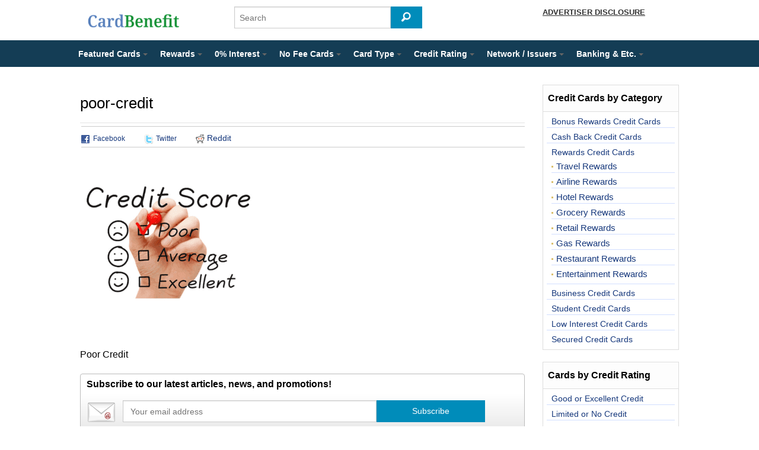

--- FILE ---
content_type: text/html; charset=UTF-8
request_url: https://www.cardbenefit.com/credit-cards-for-bad-credit/poor-credit/
body_size: 11063
content:
<!doctype html>

    <html xmlns="http://www.w3.org/1999/xhtml">
	<head>
		<meta charset="utf-8">
		<meta http-equiv="X-UA-Compatible" content="IE=edge"> <!-- Force IE to use the latest rendering engine available -->
		<title>poor-credit - CardBenefit</title>
		<meta name="viewport" content="width=device-width, initial-scale=1.0"/> <!-- Mobile Meta -->
		<meta name="referrer" content="same-origin">
		<!-- Icons & Favicons -->
		<link rel="apple-touch-icon" sizes="180x180" href="https://www.cardbenefit.com/wp-content/themes/newfaves/apple-touch-icon.png">
		<link rel="icon" type="image/png" sizes="32x32" href="https://www.cardbenefit.com/wp-content/themes/newfaves/favicon-32x32.png">
		<link rel="icon" type="image/png" sizes="16x16" href="https://www.cardbenefit.com/wp-content/themes/newfaves/favicon-16x16.png">
		<link rel="manifest" href="https://www.cardbenefit.com/wp-content/themes/newfaves/site.webmanifest">
		<link href="https://www.cardbenefit.com/wp-content/themes/newfaves/library/images/apple-icon-touch.png" rel="apple-touch-icon" />
		<!--[if IE]>
			<link rel="shortcut icon" href="https://www.cardbenefit.com/wp-content/themes/newfaves/favicon.ico">
		<![endif]-->
		<meta name="msapplication-TileColor" content="#f01d4f">
		<meta name="msapplication-TileImage" content="https://www.cardbenefit.com/wp-content/themes/newfaves/library/images/win8-tile-icon.png">
		<meta name="theme-color" content="#121212">
		<link rel="pingback" href="https://www.cardbenefit.com/xmlrpc.php">
		
	<!-- This site is optimized with the Yoast SEO plugin v15.8 - https://yoast.com/wordpress/plugins/seo/ -->
	<meta name="robots" content="index, follow, max-snippet:-1, max-image-preview:large, max-video-preview:-1" />
	<link rel="canonical" href="https://www.cardbenefit.com/wp-content/uploads/poor-credit.png" />
	<meta property="og:locale" content="en_US" />
	<meta property="og:type" content="article" />
	<meta property="og:title" content="poor-credit - CardBenefit" />
	<meta property="og:description" content="Poor Credit Read More" />
	<meta property="og:url" content="https://www.cardbenefit.com/wp-content/uploads/poor-credit.png" />
	<meta property="og:site_name" content="CardBenefit" />
	<meta property="article:modified_time" content="2019-01-22T00:24:28+00:00" />
	<meta property="og:image" content="https://www.cardbenefit.com/wp-content/uploads/poor-credit.png" />
	<meta property="og:image:width" content="450" />
	<meta property="og:image:height" content="450" />
	<script type="application/ld+json" class="yoast-schema-graph">{"@context":"https://schema.org","@graph":[{"@type":"Organization","@id":"https://www.cardbenefit.com/#organization","name":"CardBenefit, Inc","url":"https://www.cardbenefit.com/","sameAs":[],"logo":{"@type":"ImageObject","@id":"https://www.cardbenefit.com/#logo","inLanguage":"en-US","url":"https://www.cardbenefit.com/wp-content/uploads/logo.png","width":180,"height":40,"caption":"CardBenefit, Inc"},"image":{"@id":"https://www.cardbenefit.com/#logo"}},{"@type":"WebSite","@id":"https://www.cardbenefit.com/#website","url":"https://www.cardbenefit.com/","name":"CardBenefit","description":"Compare and Apply for Best Credit Cards at CardBenefit","publisher":{"@id":"https://www.cardbenefit.com/#organization"},"potentialAction":[{"@type":"SearchAction","target":"https://www.cardbenefit.com/?s={search_term_string}","query-input":"required name=search_term_string"}],"inLanguage":"en-US"},{"@type":"WebPage","@id":"https://www.cardbenefit.com/wp-content/uploads/poor-credit.png#webpage","url":"https://www.cardbenefit.com/wp-content/uploads/poor-credit.png","name":"poor-credit - CardBenefit","isPartOf":{"@id":"https://www.cardbenefit.com/#website"},"datePublished":"2019-01-22T00:24:16+00:00","dateModified":"2019-01-22T00:24:28+00:00","breadcrumb":{"@id":"https://www.cardbenefit.com/wp-content/uploads/poor-credit.png#breadcrumb"},"inLanguage":"en-US","potentialAction":[{"@type":"ReadAction","target":["https://www.cardbenefit.com/wp-content/uploads/poor-credit.png"]}]},{"@type":"BreadcrumbList","@id":"https://www.cardbenefit.com/wp-content/uploads/poor-credit.png#breadcrumb","itemListElement":[{"@type":"ListItem","position":1,"item":{"@type":"WebPage","@id":"https://www.cardbenefit.com/","url":"https://www.cardbenefit.com/","name":"Home"}},{"@type":"ListItem","position":2,"item":{"@type":"WebPage","@id":"https://www.cardbenefit.com/credit-cards-for-bad-credit/","url":"https://www.cardbenefit.com/credit-cards-for-bad-credit/","name":"Credit Cards for Bad Credit"}},{"@type":"ListItem","position":3,"item":{"@type":"WebPage","@id":"https://www.cardbenefit.com/wp-content/uploads/poor-credit.png","url":"https://www.cardbenefit.com/wp-content/uploads/poor-credit.png","name":"poor-credit"}}]}]}</script>
	<!-- / Yoast SEO plugin. -->


<link rel='dns-prefetch' href='//s.w.org' />
<link rel="alternate" type="application/rss+xml" title="CardBenefit &raquo; Feed" href="https://www.cardbenefit.com/feed/" />
<link rel="alternate" type="application/rss+xml" title="CardBenefit &raquo; Comments Feed" href="https://www.cardbenefit.com/comments/feed/" />
<link rel="alternate" type="application/rss+xml" title="CardBenefit &raquo; poor-credit Comments Feed" href="https://www.cardbenefit.com/credit-cards-for-bad-credit/poor-credit/feed/" />
		<script type="text/javascript">
			window._wpemojiSettings = {"baseUrl":"https:\/\/s.w.org\/images\/core\/emoji\/13.0.1\/72x72\/","ext":".png","svgUrl":"https:\/\/s.w.org\/images\/core\/emoji\/13.0.1\/svg\/","svgExt":".svg","source":{"concatemoji":"https:\/\/www.cardbenefit.com\/wp-includes\/js\/wp-emoji-release.min.js?ver=5.6.16"}};
			!function(e,a,t){var n,r,o,i=a.createElement("canvas"),p=i.getContext&&i.getContext("2d");function s(e,t){var a=String.fromCharCode;p.clearRect(0,0,i.width,i.height),p.fillText(a.apply(this,e),0,0);e=i.toDataURL();return p.clearRect(0,0,i.width,i.height),p.fillText(a.apply(this,t),0,0),e===i.toDataURL()}function c(e){var t=a.createElement("script");t.src=e,t.defer=t.type="text/javascript",a.getElementsByTagName("head")[0].appendChild(t)}for(o=Array("flag","emoji"),t.supports={everything:!0,everythingExceptFlag:!0},r=0;r<o.length;r++)t.supports[o[r]]=function(e){if(!p||!p.fillText)return!1;switch(p.textBaseline="top",p.font="600 32px Arial",e){case"flag":return s([127987,65039,8205,9895,65039],[127987,65039,8203,9895,65039])?!1:!s([55356,56826,55356,56819],[55356,56826,8203,55356,56819])&&!s([55356,57332,56128,56423,56128,56418,56128,56421,56128,56430,56128,56423,56128,56447],[55356,57332,8203,56128,56423,8203,56128,56418,8203,56128,56421,8203,56128,56430,8203,56128,56423,8203,56128,56447]);case"emoji":return!s([55357,56424,8205,55356,57212],[55357,56424,8203,55356,57212])}return!1}(o[r]),t.supports.everything=t.supports.everything&&t.supports[o[r]],"flag"!==o[r]&&(t.supports.everythingExceptFlag=t.supports.everythingExceptFlag&&t.supports[o[r]]);t.supports.everythingExceptFlag=t.supports.everythingExceptFlag&&!t.supports.flag,t.DOMReady=!1,t.readyCallback=function(){t.DOMReady=!0},t.supports.everything||(n=function(){t.readyCallback()},a.addEventListener?(a.addEventListener("DOMContentLoaded",n,!1),e.addEventListener("load",n,!1)):(e.attachEvent("onload",n),a.attachEvent("onreadystatechange",function(){"complete"===a.readyState&&t.readyCallback()})),(n=t.source||{}).concatemoji?c(n.concatemoji):n.wpemoji&&n.twemoji&&(c(n.twemoji),c(n.wpemoji)))}(window,document,window._wpemojiSettings);
		</script>
		<style type="text/css">
img.wp-smiley,
img.emoji {
	display: inline !important;
	border: none !important;
	box-shadow: none !important;
	height: 1em !important;
	width: 1em !important;
	margin: 0 .07em !important;
	vertical-align: -0.1em !important;
	background: none !important;
	padding: 0 !important;
}
</style>
	<link rel='stylesheet' id='wp-block-library-css'  href='https://www.cardbenefit.com/wp-includes/css/dist/block-library/style.min.css?ver=5.6.16' type='text/css' media='all' />
<script type='text/javascript' src='https://www.cardbenefit.com/wp-content/themes/newfaves/library/js/jquery-1.11.3.min.js?ver=5.6.16' id='jquery-js'></script>
<script type='text/javascript' src='https://www.cardbenefit.com/wp-content/themes/newfaves/foundation/js/foundation.min.js?ver=5.6.16' id='foundation-js'></script>
<script type='text/javascript' src='https://www.cardbenefit.com/wp-content/themes/newfaves/library/js/scripts.min.js?ver=5.6.16' id='joint-js'></script>
<link rel="https://api.w.org/" href="https://www.cardbenefit.com/wp-json/" /><link rel="alternate" type="application/json" href="https://www.cardbenefit.com/wp-json/wp/v2/media/19758" /><link rel='shortlink' href='https://www.cardbenefit.com/?p=19758' />
<link rel="alternate" type="application/json+oembed" href="https://www.cardbenefit.com/wp-json/oembed/1.0/embed?url=https%3A%2F%2Fwww.cardbenefit.com%2Fcredit-cards-for-bad-credit%2Fpoor-credit%2F" />
<link rel="alternate" type="text/xml+oembed" href="https://www.cardbenefit.com/wp-json/oembed/1.0/embed?url=https%3A%2F%2Fwww.cardbenefit.com%2Fcredit-cards-for-bad-credit%2Fpoor-credit%2F&#038;format=xml" />
<meta name="copyright" content="CardBenefit, 2026"><script type="text/javascript" src="/wp-content/themes/newfaves/js/stats.min.js"></script><script type="text/javascript">stats("/wp-content/themes/newfaves");</script>

    <link rel="stylesheet" type="text/css" href="https://www.cardbenefit.com/wp-content/themes/newfaves/foundation/css/normalize.min.css"/>
    <link rel="stylesheet" type="text/css" href="https://www.cardbenefit.com/wp-content/themes/newfaves/foundation/css/foundation.min.css"/>
    <link rel="stylesheet" type="text/css" href="https://www.cardbenefit.com/wp-content/themes/newfaves/library/css/style.min.css"/>
    <link rel="stylesheet" type="text/css" href="https://www.cardbenefit.com/wp-content/themes/newfaves/library/css/icons/foundation-icons.min.css"/>
 
 		
	<script src="https://www.cardbenefit.com/wp-content/themes/newfaves/foundation/js/modernizr.js"></script>
	<link rel="icon" href="data:;base64,iVBORw0KGgo=">
	</head>

	<body class="attachment attachment-template-default single single-attachment postid-19758 attachmentid-19758 attachment-png">
 		        
		<script type="text/javascript" src="/wp-content/themes/newfaves/js/setUV.js"></script>	
		<script type="text/javascript" src="/wp-content/themes/newfaves/js/mainMenu.js"></script>
		
		<div class="off-canvas-wrap" data-offcanvas>
			<div class="inner-wrap">
				<div id="container">
					<header class="header" role="banner">
							
						 <!-- This navs will be applied to the topbar, above all content 
							  To see additional nav styles, visit the /partials directory -->
						 										 
						 <div id="inner-header" class="row collapse">
						 	<div class="large-12 medium-12 columns">
						 		<div class="row rowPad">										
									<!-- This is the nav that will show for mobile/small devices -->							
									<div class="large-3 medium-12 small-12 columns">
										<div class="sticky bg-white sline">
											<nav class="tab-bar">
												<section class="left tab-bar-section" style="text-align:left !important;padding-left:0px;">
													<a style="bottom:0px;" href="https://www.cardbenefit.com/"><img id="logoImg" src="https://www.cardbenefit.com/wp-content/themes/newfaves/images/logo.png" height=40 border=0 alt="CardBenefit | Find the best credit cards"></a>
												</section>
												<section class="right-small contain-to-grid show-for-medium-down">
													<a href="#" class="menu-icon" onClick="mobMenu();"><span></span></a>
												</section>
											</nav>
										</div>
									</div>
																
									<div id="navMobMenu" class="large-12 columns hide blueback rowPad" style="border-top: 1px solid #FFF;">
										<div class="show-for-medium-down">
										<ul id='mobSub' class='side-nav'><li class='has-sub'><a href='#' title='Featured Cards' onclick='hasDrop(this);'><span class='horizon-padding'>Featured Cards</span></a><ul class='hide'><li><a href='https://www.cardbenefit.com/featured-credit-cards/' title='Featured Credit Cards'>Featured Credit Cards</a></li><li><a href='https://www.cardbenefit.com/credit-card-special-offers/' title='Special Offers'>Special Offers</a></li><li><a href='https://www.cardbenefit.com/credit-card-pre-qualification/' title='Credit Card Pre-Qualification'>Credit Card Pre-Qualification</a></li><li><a href='https://www.cardbenefit.com/emv-chip-credit-cards/' title='EMV Chip Credit Cards'>EMV Chip Credit Cards</a></li></ul></li><li class='divider'></li><li class='has-sub'><a href='#' title='Rewards' onclick='hasDrop(this);'><span class='horizon-padding'>Rewards</span></a><ul class='hide'><li><a href='https://www.cardbenefit.com/credit-card-bonus-offers/' title='Credit Cards that Offer Bonus Rewards'>Credit Card Bonus</a></li><li><a href='https://www.cardbenefit.com/cash-back-credit-cards/' title='Cash Back Credit Cards'>Cash Back Rewards</a></li><li><a href='https://www.cardbenefit.com/rewards-credit-cards/' title='Reward Points Credit Cards'>Rewards Credit Cards</a></li><li><a href='https://www.cardbenefit.com/travel-rewards-credit-cards/' title='Travel Rewards Credit Cards'>Travel Rewards</a></li><li><a href='https://www.cardbenefit.com/airline-credit-cards/' title='Credit Cards that Earn Airline Mileage Rewards'>Airline Rewards</a></li><li><a href='https://www.cardbenefit.com/hotel-credit-cards/' title='Hotel Rewards Credit Cards'>Hotel Rewards</a></li><li><a href='https://www.cardbenefit.com/grocery-rewards-credit-cards/' title='Grocery Rewards Credit Cards'>Grocery Rewards</a></li><li><a href='https://www.cardbenefit.com/gas-rewards-credit-cards/' title='Gas Rewards Credit Cards'>Gas Rewards</a></li><li><a href='https://www.cardbenefit.com/dining-credit-cards/' title='Dining Rewards Credit Cards'>Dining Rewards</a></li><li><a href='https://www.cardbenefit.com/retail-rewards-credit-cards/' title='Retail Rewards Credit Cards'>Retail Rewards</a></li><li><a href='https://www.cardbenefit.com/entertainment-rewards-credit-cards/' title='Entertainment Rewards Credit Cards'>Entertainment Rewards</a></li><li><a href='https://www.cardbenefit.com/office-supply-rewards-credit-cards/' title='Office Supply Rewards Credit Cards'>Office Supply Rewards</a></li></ul></li><li class='divider'></li><li class='has-sub'><a href='#' title='0% Interest' onclick='hasDrop(this);'><span class='horizon-padding'>0% Interest</span></a><ul class='hide'><li><a href='https://www.cardbenefit.com/zero-interest-on-purchase-credit-cards/' title='0 Interest On Purchase Credit Cards'>0% on Purchases</a></li><li><a href='https://www.cardbenefit.com/balance-transfer-credit-cards/' title='0 Interest Balance Transfer Credit Cards'>0% on Balance Transfers</a></li><li><a href='https://www.cardbenefit.com/low-interest-credit-cards/' title='Low Interest Credit Cards'>Low Interest</a></li></ul></li><li class='divider'></li><li class='has-sub'><a href='#' title='No Fee Cards' onclick='hasDrop(this);'><span class='horizon-padding'>No Fee Cards</span></a><ul class='hide'><li><a href='https://www.cardbenefit.com/no-annual-fee-credit-cards/' title='No Annual Fee Credit Cards'>No Annual Fee</a></li><li><a href='https://www.cardbenefit.com/no-foreign-transaction-fee-credit-cards/' title='No Foreign Transaction Fees'>No Foreign Transaction Fees</a></li></ul></li><li class='divider'></li><li class='has-sub'><a href='#' title='Card Type' onclick='hasDrop(this);'><span class='horizon-padding'>Card Type</span></a><ul class='hide'><li><a href='https://www.cardbenefit.com/personal-credit-cards/' title='Personal Credit Cards'>Personal Credit Cards</a></li><li><a href='https://www.cardbenefit.com/business-credit-cards/' title='Business Credit Cards'>Business Credit Cards</a></li><li><a href='https://www.cardbenefit.com/secured-credit-cards/' title='Secured Credit Cards'>Secured Credit Cards</a></li><li><a href='https://www.cardbenefit.com/prepaid-cards/' title='Prepaid & Debit Cards'>Prepaid & Debit Cards</a></li></ul></li><li class='divider'></li><li class='has-sub'><a href='#' title='Credit Rating' onclick='hasDrop(this);'><span class='horizon-padding'>Credit Rating</span></a><ul class='hide'><li><a href='https://www.cardbenefit.com/credit-cards-for-good-or-excellent-credit/' title='Credit Cards for people with good or excellent credit'>Good or Excellent Credit</a></li><li><a href='https://www.cardbenefit.com/credit-cards-for-limited-or-no-credit/' title='Credit Cards for people with limited or no credit'>Limited or No Credit</a></li><li><a href='https://www.cardbenefit.com/credit-cards-for-bad-credit/' title='Credit Cards for people with bad credit'>Bad Credit</a></li></ul></li><li class='divider'></li><li class='has-sub'><a href='#' title='Network / Issuers' onclick='hasDrop(this);'><span class='horizon-padding'>Network / Issuers</span></a><ul class='hide'><li><a href='https://www.cardbenefit.com/visa-credit-cards/' title='Visa Credit Cards'>Visa</a></li><li><a href='https://www.cardbenefit.com/mastercard-credit-cards/' title='MasterCard Credit Cards'>Mastercard</a></li><li><a href='https://www.cardbenefit.com/american-express-credit-cards/' title='American Express Credit Cards'>American Express</a></li><li><a href='https://www.cardbenefit.com/citi-credit-cards/' title='Citi Credit Cards'>Citibank</a></li><li><a href='https://www.cardbenefit.com/chase-credit-cards/' title='Chase Bank Credit Cards'>Chase</a></li><li><a href='https://www.cardbenefit.com/barclays-credit-cards/' title='Barclays Credit Cards'>Barclays</a></li><li><a href='https://www.cardbenefit.com/other-banks-credit-cards/' title='Credit Cards from Other U.S. Banks'>Other U.S. Banks</a></li></ul></li><li class='divider'></li><li class='has-sub'><a href='#' title='Banking & Etc.' onclick='hasDrop(this);'><span class='horizon-padding'>Banking & Etc.</span></a><ul class='hide'><li><a href='https://www.cardbenefit.com/bank-accounts/' title='Bank Accounts'>Bank Accounts</a></li><li><a href='https://www.cardbenefit.com/merchant-service-providers/' title='Merchant Service Providers'>Merchant Service Providers</a></li><li><a href='https://www.cardbenefit.com/credit-scores-reports/' title='Credit Scores & Reports'>Credit Scores & Reports</a></li><li><a href='https://www.cardbenefit.com/credit-repair/' title='Credit Repair'>Credit Repair</a></li><li><a href='https://www.cardbenefit.com/gift-cards/' title='Gift Cards'>Gift Cards</a></li><li><a href='https://www.cardbenefit.com/loans/' title='Loans'>Loans</a></li><li><a href='https://www.cardbenefit.com/trading-accounts/' title='Brokerage Accounts'>Brokerage Accounts</a></li></ul></li><li class='divider'></li></ul>										</div>
									</div>
															
									<div class="large-4 medium-7 small-12 columns marsp">
										<form role="search" id="overalls" method="get" class="search-form" action="/">
	<div class="row collapse postfix-round">
		<div class="large-10 medium-10 small-10 columns">
			<input type="text" size="60" placeholder="Search" name="s">
		</div>
		<div class="large-2 medium-2 small-2 columns">
			<button class="button postfix" type="submit"><i class="fi-magnifying-glass hdStyle"></i></button>
		</div>	
	</div>
</form>									</div>
									
									<div class="large-3 large-offset-2 medium-5 columns right">
										 <span data-tooltip aria-haspopup="true" class="has-tip" style="font-size:10pt; font-weight:bold; text-decoration: underline" title="Advertiser Disclosure: The personal finance offers that appear on this site are from advertisers that websites may earn compensation when a customer clicks on a link, when an application is approved, or when an account is opened. This compensation may impact how and where products appear on this site. Cardbenefit.com does not include all advertisers or all available offers.">ADVERTISER DISCLOSURE</span>
									</div>
								</div>
							</div>
							
							<div class="large-12 columns show-for-large-up blueback">					
								<div class="sticky contain-to-grid rowPad" style="background: #143D55;">
									<nav class="top-bar" data-topbar role="navigation">				
										<ul id='cssmenu'><li class='has-sub'><a href='javascript:' title='Featured Cards'><span>Featured Cards<b class='caret'></b></span></a><ul><li class=''><a href='https://www.cardbenefit.com/featured-credit-cards/' title='Featured Credit Cards'><span>Featured Credit Cards</span></a></li><li class=''><a href='https://www.cardbenefit.com/credit-card-special-offers/' title='Special Offers'><span>Special Offers</span></a></li><li class=''><a href='https://www.cardbenefit.com/credit-card-pre-qualification/' title='Credit Card Pre-Qualification'><span>Credit Card Pre-Qualification</span></a></li><li class='last'><a href='https://www.cardbenefit.com/emv-chip-credit-cards/' title='EMV Chip Credit Cards'><span>EMV Chip Credit Cards</span></a></li></ul><li class='has-sub'><a href='javascript:' title='Rewards'><span>Rewards<b class='caret'></b></span></a><ul><li class=''><a href='https://www.cardbenefit.com/credit-card-bonus-offers/' title='Credit Cards that Offer Bonus Rewards'><span>Credit Card Bonus</span></a></li><li class=''><a href='https://www.cardbenefit.com/cash-back-credit-cards/' title='Cash Back Credit Cards'><span>Cash Back Rewards</span></a></li><li class=''><a href='https://www.cardbenefit.com/rewards-credit-cards/' title='Reward Points Credit Cards'><span>Rewards Credit Cards</span></a></li><li class=''><a href='https://www.cardbenefit.com/travel-rewards-credit-cards/' title='Travel Rewards Credit Cards'><span>Travel Rewards</span></a></li><li class=''><a href='https://www.cardbenefit.com/airline-credit-cards/' title='Credit Cards that Earn Airline Mileage Rewards'><span>Airline Rewards</span></a></li><li class=''><a href='https://www.cardbenefit.com/hotel-credit-cards/' title='Hotel Rewards Credit Cards'><span>Hotel Rewards</span></a></li><li class=''><a href='https://www.cardbenefit.com/grocery-rewards-credit-cards/' title='Grocery Rewards Credit Cards'><span>Grocery Rewards</span></a></li><li class=''><a href='https://www.cardbenefit.com/gas-rewards-credit-cards/' title='Gas Rewards Credit Cards'><span>Gas Rewards</span></a></li><li class=''><a href='https://www.cardbenefit.com/dining-credit-cards/' title='Dining Rewards Credit Cards'><span>Dining Rewards</span></a></li><li class=''><a href='https://www.cardbenefit.com/retail-rewards-credit-cards/' title='Retail Rewards Credit Cards'><span>Retail Rewards</span></a></li><li class=''><a href='https://www.cardbenefit.com/entertainment-rewards-credit-cards/' title='Entertainment Rewards Credit Cards'><span>Entertainment Rewards</span></a></li><li class='last'><a href='https://www.cardbenefit.com/office-supply-rewards-credit-cards/' title='Office Supply Rewards Credit Cards'><span>Office Supply Rewards</span></a></li></ul><li class='has-sub'><a href='javascript:' title='0% Interest'><span>0% Interest<b class='caret'></b></span></a><ul><li class=''><a href='https://www.cardbenefit.com/zero-interest-on-purchase-credit-cards/' title='0 Interest On Purchase Credit Cards'><span>0% on Purchases</span></a></li><li class=''><a href='https://www.cardbenefit.com/balance-transfer-credit-cards/' title='0 Interest Balance Transfer Credit Cards'><span>0% on Balance Transfers</span></a></li><li class='last'><a href='https://www.cardbenefit.com/low-interest-credit-cards/' title='Low Interest Credit Cards'><span>Low Interest</span></a></li></ul><li class='has-sub'><a href='javascript:' title='No Fee Cards'><span>No Fee Cards<b class='caret'></b></span></a><ul><li class=''><a href='https://www.cardbenefit.com/no-annual-fee-credit-cards/' title='No Annual Fee Credit Cards'><span>No Annual Fee</span></a></li><li class='last'><a href='https://www.cardbenefit.com/no-foreign-transaction-fee-credit-cards/' title='No Foreign Transaction Fees'><span>No Foreign Transaction Fees</span></a></li></ul><li class='has-sub'><a href='javascript:' title='Card Type'><span>Card Type<b class='caret'></b></span></a><ul><li class=''><a href='https://www.cardbenefit.com/personal-credit-cards/' title='Personal Credit Cards'><span>Personal Credit Cards</span></a></li><li class=''><a href='https://www.cardbenefit.com/business-credit-cards/' title='Business Credit Cards'><span>Business Credit Cards</span></a></li><li class=''><a href='https://www.cardbenefit.com/secured-credit-cards/' title='Secured Credit Cards'><span>Secured Credit Cards</span></a></li><li class='last'><a href='https://www.cardbenefit.com/prepaid-cards/' title='Prepaid & Debit Cards'><span>Prepaid & Debit Cards</span></a></li></ul><li class='has-sub'><a href='javascript:' title='Credit Rating'><span>Credit Rating<b class='caret'></b></span></a><ul><li class=''><a href='https://www.cardbenefit.com/credit-cards-for-good-or-excellent-credit/' title='Credit Cards for people with good or excellent credit'><span>Good or Excellent Credit</span></a></li><li class=''><a href='https://www.cardbenefit.com/credit-cards-for-limited-or-no-credit/' title='Credit Cards for people with limited or no credit'><span>Limited or No Credit</span></a></li><li class='last'><a href='https://www.cardbenefit.com/credit-cards-for-bad-credit/' title='Credit Cards for people with bad credit'><span>Bad Credit</span></a></li></ul><li class='has-sub'><a href='javascript:' title='Network / Issuers'><span>Network / Issuers<b class='caret'></b></span></a><ul><li class=''><a href='https://www.cardbenefit.com/visa-credit-cards/' title='Visa Credit Cards'><span>Visa</span></a></li><li class=''><a href='https://www.cardbenefit.com/mastercard-credit-cards/' title='MasterCard Credit Cards'><span>Mastercard</span></a></li><li class=''><a href='https://www.cardbenefit.com/american-express-credit-cards/' title='American Express Credit Cards'><span>American Express</span></a></li><li class=''><a href='https://www.cardbenefit.com/citi-credit-cards/' title='Citi Credit Cards'><span>Citibank</span></a></li><li class=''><a href='https://www.cardbenefit.com/chase-credit-cards/' title='Chase Bank Credit Cards'><span>Chase</span></a></li><li class=''><a href='https://www.cardbenefit.com/barclays-credit-cards/' title='Barclays Credit Cards'><span>Barclays</span></a></li><li class='last'><a href='https://www.cardbenefit.com/other-banks-credit-cards/' title='Credit Cards from Other U.S. Banks'><span>Other U.S. Banks</span></a></li></ul><li class='has-sub'><a href='javascript:' title='Banking & Etc.'><span>Banking & Etc.<b class='caret'></b></span></a><ul><li class=''><a href='https://www.cardbenefit.com/bank-accounts/' title='Bank Accounts'><span>Bank Accounts</span></a></li><li class=''><a href='https://www.cardbenefit.com/merchant-service-providers/' title='Merchant Service Providers'><span>Merchant Service Providers</span></a></li><li class=''><a href='https://www.cardbenefit.com/credit-scores-reports/' title='Credit Scores & Reports'><span>Credit Scores & Reports</span></a></li><li class=''><a href='https://www.cardbenefit.com/credit-repair/' title='Credit Repair'><span>Credit Repair</span></a></li><li class=''><a href='https://www.cardbenefit.com/gift-cards/' title='Gift Cards'><span>Gift Cards</span></a></li><li class=''><a href='https://www.cardbenefit.com/loans/' title='Loans'><span>Loans</span></a></li><li class='last'><a href='https://www.cardbenefit.com/trading-accounts/' title='Brokerage Accounts'><span>Brokerage Accounts</span></a></li></ul></ul>									</nav>
								</div>
							</div>
														
						<a class="exit-off-canvas"></a>
						</div> <!-- end inner-header -->
					</header> <!-- end .header -->
								
			<div id="content">

				<div id="inner-content" class="row rowPad">
<div id="fb-root"></div>
<script>(function(d, s, id) {
  var js, fjs = d.getElementsByTagName(s)[0];
  if (d.getElementById(id)) return;
  js = d.createElement(s); js.id = id;
  js.src = "//connect.facebook.net/en_US/all.js#xfbml=1";
  fjs.parentNode.insertBefore(js, fjs);
}(document, 'script', 'facebook-jssdk'));</script><div id="page-body" class="large-9 medium-9 columns left" role="main"><article itemscope itemtype="http://schema.org/Review" class="post bbs" id="post-19758"><header class="article-header">	
		<h1 class="entry-title single-title" itemprop="headline"><span itemprop="itemreviewed">poor-credit</span></h1></header> <!-- end article header -->  			<ul class="inline-list two-lines show-for-medium-up marTop5" style="margin-left:2px;padding-top:10px;">
			<li class="noleftMar"><a href="https://www.facebook.com/dialog/feed?app_id=388171467876334&link=https://www.cardbenefit.com/credit-cards-for-bad-credit/poor-credit/&redirect_uri=https://www.cardbenefit.com/credit-cards-for-bad-credit/poor-credit/" rel="nofollow noopener" target=_blank><span id="share_fb">Facebook</span></a></li>
			<li><a href="https://twitter.com/share?url=https://www.cardbenefit.com/credit-cards-for-bad-credit/poor-credit/" rel="nofollow noopener" target=_blank><span id="share_twit">Twitter</span></a></li>
			<li><a id="share_reddit" href=" http://reddit.com/submit?url=https://www.cardbenefit.com/credit-cards-for-bad-credit/poor-credit/&title=poor-credit" rel="nofollow noopener" target=_blank><img src="https://www.cardbenefit.com/wp-content/themes/newfaves/images/sociable/reddit.png" height="15" width="15" title="Reddit" alt="Reddit">&nbsp;Reddit</a></li>
			<li class="right"><div class="fb-like" data-href="https://www.cardbenefit.com/credit-cards-for-bad-credit/poor-credit/" data-layout="button_count" data-action="like" data-show-faces="true" data-share="false"></div></li>
		</ul>
		
		<section class="entry-content" itemprop="reviewBody">
  			<p class="attachment"><a href='https://www.cardbenefit.com/wp-content/uploads/poor-credit.png'><img width="300" height="300" src="https://www.cardbenefit.com/wp-content/uploads/poor-credit-300x300.png" class="attachment-medium size-medium" alt="Poor Credit" loading="lazy" srcset="https://www.cardbenefit.com/wp-content/uploads/poor-credit-300x300.png 300w, https://www.cardbenefit.com/wp-content/uploads/poor-credit-150x150.png 150w, https://www.cardbenefit.com/wp-content/uploads/poor-credit-125x125.png 125w, https://www.cardbenefit.com/wp-content/uploads/poor-credit.png 450w" sizes="(max-width: 300px) 100vw, 300px" /></a></p> <p>Poor Credit</p></section><!-- end article section --><div id="tagline"></div>		<ul class="inline-list two-lines vertical-padding marTop10 show-for-small-only" style="margin-left:2px;">
			<li><a href="https://www.facebook.com/dialog/feed?app_id=388171467876334&link=https://www.cardbenefit.com/credit-cards-for-bad-credit/poor-credit/&redirect_uri=https://www.cardbenefit.com/credit-cards-for-bad-credit/poor-credit/" rel="nofollow noopener" target=_blank><span id="share_fb">Facebook</span></a></li>
			<li><a href="https://twitter.com/share?url=https://www.cardbenefit.com/credit-cards-for-bad-credit/poor-credit/" rel="nofollow noopener" target=_blank><span id="share_twit">Twitter</span></a></li>
			<li><a id="share_reddit" href=" http://reddit.com/submit?url=https://www.cardbenefit.com/credit-cards-for-bad-credit/poor-credit/&title=poor-credit" rel="nofollow noopener" target=_blank><img src="https://www.cardbenefit.com/wp-content/themes/newfaves/images/sociable/reddit.png" height="15" width="15" title="Reddit" alt="Reddit">&nbsp;Reddit</a></li>
			<li class="right"><div class="fb-like" data-href="https://www.cardbenefit.com/credit-cards-for-bad-credit/poor-credit/" data-layout="button_count" data-action="like" data-show-faces="true" data-share="false"></div></li>
		</ul>
			<!-- <div id="tools">

		<div>-->
				<!-- </div>
	</div>-->
</article>	<!-- end of post id div -->
		
		<div id="post_share">
			<div class="header h1title">Subscribe to our latest articles, news, and promotions!<div id="submsg"></div></div>
		
			<script language="JavaScript" src="https://www.cardbenefit.com/wp-content/themes/newfaves/js/subscribe.js" type="text/javascript"></script>
			<form name="subscribeForm" id="subscribe_form" onsubmit="return ValidateSubscribeForm(this);">
				<div class="sub_header row collapse">
					<div class="large-1 medium-1 small-2 columns">
						<img src="/wp-content/themes/newfaves/images/email-icon.png" height="50" style="margin-top:-5px !important;">
					</div>
					<div class="large-7 medium-7 small-9 columns">
						<input class="input" required id="subemail" size="50" maxlength="128" name="email" type="email" value="" placeholder=" Your email address">
					</div>
					<div class="large-3 medium-3 end columns">
						<input id="subBtn" class="button postfix" name="subBtn" type="submit" value="Subscribe">
					</div>
				</div>					
			</form>			
		</div>				
		 
<!-- You can start editing here. -->
	<section id="respond" class="comment-respond respond-form">

	<span id="reply-title" class="comment-reply-title">Leave a Reply, And Voice Yourself	<span class="right"><a rel="nofollow" id="cancel-comment-reply-link" href="/credit-cards-for-bad-credit/poor-credit/#respond" style="display:none;">Click here to cancel reply.</a></span></span>

	
	<form data-abide action="https://www.cardbenefit.com/wp-comments-post.php" method="post" id="commentform">

	<p class="comment-form-comment"><textarea required name="comment" id="comment" placeholder="Your Comment here..." tabindex="4"></textarea></p>
	
		
	<div class="row">
		
		<div class="large-5 medium-5 columns left20">
		  <label for="author">Name *</label>
		  <input type="text" required name="author" id="author" value="" placeholder="Your Name*" tabindex="1" aria-required='true' />
		  <small class="error">Please enter your name</small>
		</div>
		
		<div class="large-5 medium-5 columns end left20">
		  <label for="email">Email *</label>
		  <input type="email" required name="email" style="margin-left:2px;" id="email" value="" placeholder="Your E-Mail*" tabindex="2" aria-required='true' />
		  <small class="error">Please enter your email</small>
		</div>		
	</div>
	
	
	<p class="left20" style="margin-top:16px;">
	  <input name="submit" type="submit" id="submit" class="button" tabindex="5" value="Add My Comment" />
	  <input type='hidden' name='comment_post_ID' value='19758' id='comment_post_ID' />
<input type='hidden' name='comment_parent' id='comment_parent' value='0' />
	</p>
	
	<p style="display: none;"><input type="hidden" id="akismet_comment_nonce" name="akismet_comment_nonce" value="337c2d1a3f" /></p><p style="display: none !important;"><label>&#916;<textarea name="ak_hp_textarea" cols="45" rows="8" maxlength="100"></textarea></label><input type="hidden" id="ak_js_1" name="ak_js" value="113"/><script>document.getElementById( "ak_js_1" ).setAttribute( "value", ( new Date() ).getTime() );</script></p>	
	</form>
	
		</section>
	 
<!-- If comments are open, but there are no comments. -->
 
<div class='bg-white panel radius marTop10' style='padding: 0.2em;'><ul class='tabs radius' data-tab><li class='tab-title active'><a href=#tabs-1>Cash Back</a></li><li class='tab-title '><a href=#tabs-2>Bonus</a></li><li class='tab-title '><a href=#tabs-3>Travel</a></li><li class='tab-title '><a href=#tabs-4>0% APR</a></li></ul><div class='tabs-content'><div id=tabs-1 class='pop-blk content active'><ul class='small-block-grid-1 medium-block-grid-2 large-block-grid-4 marTop10'><li class='nobotPad'><span class=cctab><a id='offer-link-CDB' class='offer-link' href='/php/offer.php?offer=CDB' rel='sponsored noopener' target='_blank'>
<img src='https://www.cardbenefit.com/images/cards/CDB.png' alt='Citi Double Cash Card' class=img1 align=top></a>
<div class=txttab><a id='offer-link-CDB-t' class='offer-link' href='/php/offer.php?offer=CDB' rel='sponsored noopener' target='_blank'>Citi Double Cash<sup>&reg;</sup> Card</a><br><span style='font-size: smaller'><a href='https://click.linksynergy.com/fs-bin/click?id=2u%2f%2fScMzziE&offerid=1886764.4206&type=3&subid=0' rel='nofollow noopener' target=_blank>(rates & fees)</a></span></div></span></li><li class='nobotPad'><span class=cctab><a id='offer-link-BCP' class='offer-link' href='/php/offer.php?offer=BCP' rel='sponsored noopener' target='_blank'>
<img src='https://www.cardbenefit.com/images/cards/BCP.png' alt='Blue Cash Preferred Card from American Express' class=img1 align=top></a>
<div class=txttab><a id='offer-link-BCP-t' class='offer-link' href='/php/offer.php?offer=BCP' rel='sponsored noopener' target='_blank'>Blue Cash Preferred<sup>&reg;</sup> Card from American Express</a></div></span></li><li class='nobotPad'><span class=cctab><a id='offer-link-PRV' class='offer-link' href='/php/offer.php?offer=PRV' rel='sponsored noopener' target='_blank'>
<img src='https://www.cardbenefit.com/images/cards/PRV.png' alt='Prime Visa' class=img1 align=top></a>
<div class=txttab><a id='offer-link-PRV-t' class='offer-link' href='/php/offer.php?offer=PRV' rel='sponsored noopener' target='_blank'>Prime Visa</a></div></span></li><li class='nobotPad'><span class=cctab><a id='offer-link-CFU' class='offer-link' href='/php/offer.php?offer=CFU' rel='sponsored noopener' target='_blank'>
<img src='https://www.cardbenefit.com/images/cards/CFU.png' alt='Chase Freedom Unlimited' class=img1 align=top></a>
<div class=txttab><a id='offer-link-CFU-t' class='offer-link' href='/php/offer.php?offer=CFU' rel='sponsored noopener' target='_blank'>Chase Freedom Unlimited<sup>&reg;</sup></a></div></span></li></ul></div><div id=tabs-2 class='pop-blk content '><ul class='small-block-grid-1 medium-block-grid-2 large-block-grid-4 marTop10'><li class='nobotPad'><span class=cctab><a id='offer-link-CTY' class='offer-link' href='/php/offer.php?offer=CTY' rel='sponsored noopener' target='_blank'>
<img src='https://www.cardbenefit.com/images/cards/CTY.png' alt='Citi Strata Premier Card' class=img1 align=top></a>
<div class=txttab><a id='offer-link-CTY-t' class='offer-link' href='/php/offer.php?offer=CTY' rel='sponsored noopener' target='_blank'>Citi Strata Premier<sup>&reg;</sup> Card</a><br><span style='font-size: smaller'><a href='https://click.linksynergy.com/fs-bin/click?id=2u%2f%2fScMzziE&offerid=1789003.3805&type=3&subid=0' rel='nofollow noopener' target=_blank>(rates & fees)</a></span></div></span></li><li class='nobotPad'><span class=cctab><a id='offer-link-CDB' class='offer-link' href='/php/offer.php?offer=CDB' rel='sponsored noopener' target='_blank'>
<img src='https://www.cardbenefit.com/images/cards/CDB.png' alt='Citi Double Cash Card' class=img1 align=top></a>
<div class=txttab><a id='offer-link-CDB-t' class='offer-link' href='/php/offer.php?offer=CDB' rel='sponsored noopener' target='_blank'>Citi Double Cash<sup>&reg;</sup> Card</a><br><span style='font-size: smaller'><a href='https://click.linksynergy.com/fs-bin/click?id=2u%2f%2fScMzziE&offerid=1886764.4206&type=3&subid=0' rel='nofollow noopener' target=_blank>(rates & fees)</a></span></div></span></li><li class='nobotPad'><span class=cctab><a id='offer-link-CSP' class='offer-link' href='/php/offer.php?offer=CSP' rel='sponsored noopener' target='_blank'>
<img src='https://www.cardbenefit.com/images/cards/CSP.png' alt='Chase Sapphire Preferred Card' class=img1 align=top></a>
<div class=txttab><a id='offer-link-CSP-t' class='offer-link' href='/php/offer.php?offer=CSP' rel='sponsored noopener' target='_blank'>Chase Sapphire Preferred<sup>&reg;</sup> Card</a></div></span></li><li class='nobotPad'><span class=cctab><a id='offer-link-BCP' class='offer-link' href='/php/offer.php?offer=BCP' rel='sponsored noopener' target='_blank'>
<img src='https://www.cardbenefit.com/images/cards/BCP.png' alt='Blue Cash Preferred Card from American Express' class=img1 align=top></a>
<div class=txttab><a id='offer-link-BCP-t' class='offer-link' href='/php/offer.php?offer=BCP' rel='sponsored noopener' target='_blank'>Blue Cash Preferred<sup>&reg;</sup> Card from American Express</a></div></span></li></ul></div><div id=tabs-3 class='pop-blk content '><ul class='small-block-grid-1 medium-block-grid-2 large-block-grid-4 marTop10'><li class='nobotPad'><span class=cctab><a id='offer-link-CTY' class='offer-link' href='/php/offer.php?offer=CTY' rel='sponsored noopener' target='_blank'>
<img src='https://www.cardbenefit.com/images/cards/CTY.png' alt='Citi Strata Premier Card' class=img1 align=top></a>
<div class=txttab><a id='offer-link-CTY-t' class='offer-link' href='/php/offer.php?offer=CTY' rel='sponsored noopener' target='_blank'>Citi Strata Premier<sup>&reg;</sup> Card</a><br><span style='font-size: smaller'><a href='https://click.linksynergy.com/fs-bin/click?id=2u%2f%2fScMzziE&offerid=1789003.3805&type=3&subid=0' rel='nofollow noopener' target=_blank>(rates & fees)</a></span></div></span></li><li class='nobotPad'><span class=cctab><a id='offer-link-CDB' class='offer-link' href='/php/offer.php?offer=CDB' rel='sponsored noopener' target='_blank'>
<img src='https://www.cardbenefit.com/images/cards/CDB.png' alt='Citi Double Cash Card' class=img1 align=top></a>
<div class=txttab><a id='offer-link-CDB-t' class='offer-link' href='/php/offer.php?offer=CDB' rel='sponsored noopener' target='_blank'>Citi Double Cash<sup>&reg;</sup> Card</a><br><span style='font-size: smaller'><a href='https://click.linksynergy.com/fs-bin/click?id=2u%2f%2fScMzziE&offerid=1886764.4206&type=3&subid=0' rel='nofollow noopener' target=_blank>(rates & fees)</a></span></div></span></li><li class='nobotPad'><span class=cctab><a id='offer-link-CSP' class='offer-link' href='/php/offer.php?offer=CSP' rel='sponsored noopener' target='_blank'>
<img src='https://www.cardbenefit.com/images/cards/CSP.png' alt='Chase Sapphire Preferred Card' class=img1 align=top></a>
<div class=txttab><a id='offer-link-CSP-t' class='offer-link' href='/php/offer.php?offer=CSP' rel='sponsored noopener' target='_blank'>Chase Sapphire Preferred<sup>&reg;</sup> Card</a></div></span></li><li class='nobotPad'><span class=cctab><a id='offer-link-CRC' class='offer-link' href='/php/offer.php?offer=CRC' rel='sponsored noopener' target='_blank'>
<img src='https://www.cardbenefit.com/images/cards/CRC.png' alt='Citi Strata Card' class=img1 align=top></a>
<div class=txttab><a id='offer-link-CRC-t' class='offer-link' href='/php/offer.php?offer=CRC' rel='sponsored noopener' target='_blank'>Citi Strata<sup>&#8480;</sup> Card</a><br><span style='font-size: smaller'><a href='https://click.linksynergy.com/fs-bin/click?id=2u%2f%2fScMzziE&offerid=1960666.4297&type=3&subid=0' rel='nofollow noopener' target=_blank>(rates & fees)</a></span></div></span></li></ul></div><div id=tabs-4 class='pop-blk content '><ul class='small-block-grid-1 medium-block-grid-2 large-block-grid-4 marTop10'><li class='nobotPad'><span class=cctab><a id='offer-link-CDB' class='offer-link' href='/php/offer.php?offer=CDB' rel='sponsored noopener' target='_blank'>
<img src='https://www.cardbenefit.com/images/cards/CDB.png' alt='Citi Double Cash Card' class=img1 align=top></a>
<div class=txttab><a id='offer-link-CDB-t' class='offer-link' href='/php/offer.php?offer=CDB' rel='sponsored noopener' target='_blank'>Citi Double Cash<sup>&reg;</sup> Card</a><br><span style='font-size: smaller'><a href='https://click.linksynergy.com/fs-bin/click?id=2u%2f%2fScMzziE&offerid=1886764.4206&type=3&subid=0' rel='nofollow noopener' target=_blank>(rates & fees)</a></span></div></span></li><li class='nobotPad'><span class=cctab><a id='offer-link-CDC' class='offer-link' href='/php/offer.php?offer=CDC' rel='sponsored noopener' target='_blank'>
<img src='https://www.cardbenefit.com/images/cards/CDC.png' alt='Citi Diamond Preferred Card' class=img1 align=top></a>
<div class=txttab><a id='offer-link-CDC-t' class='offer-link' href='/php/offer.php?offer=CDC' rel='sponsored noopener' target='_blank'>Citi<sup>&reg;</sup> Diamond Preferred<sup>&reg;</sup> Card</a><br><span style='font-size: smaller'><a href='https://click.linksynergy.com/fs-bin/click?id=2u%2f%2fScMzziE&offerid=1886764.4088&type=3&subid=0' rel='nofollow noopener' target=_blank>(rates & fees)</a></span></div></span></li><li class='nobotPad'><span class=cctab><a id='offer-link-CRC' class='offer-link' href='/php/offer.php?offer=CRC' rel='sponsored noopener' target='_blank'>
<img src='https://www.cardbenefit.com/images/cards/CRC.png' alt='Citi Strata Card' class=img1 align=top></a>
<div class=txttab><a id='offer-link-CRC-t' class='offer-link' href='/php/offer.php?offer=CRC' rel='sponsored noopener' target='_blank'>Citi Strata<sup>&#8480;</sup> Card</a><br><span style='font-size: smaller'><a href='https://click.linksynergy.com/fs-bin/click?id=2u%2f%2fScMzziE&offerid=1960666.4297&type=3&subid=0' rel='nofollow noopener' target=_blank>(rates & fees)</a></span></div></span></li><li class='nobotPad'><span class=cctab><a id='offer-link-CFU' class='offer-link' href='/php/offer.php?offer=CFU' rel='sponsored noopener' target='_blank'>
<img src='https://www.cardbenefit.com/images/cards/CFU.png' alt='Chase Freedom Unlimited' class=img1 align=top></a>
<div class=txttab><a id='offer-link-CFU-t' class='offer-link' href='/php/offer.php?offer=CFU' rel='sponsored noopener' target='_blank'>Chase Freedom Unlimited<sup>&reg;</sup></a></div></span></li></ul></div></div></div> 	 	
					</div> <!-- end main -->
    				
					<div id="right-sidebar" class="sidebar large-3 medium-3 columns" role="complementary">	
			<div class='morecss1 firstitem'>
			Credit Cards by Category
			</div>
			<div class="ui-widget-content morecss2">
			<div class="SearchTxt">
			<ul class="SearchContent sepBar">
			<li><a title="Bonus Rewards Credit Cards offering cash bonus or bonus points" href="https://www.cardbenefit.com/bonus-rewards-credit-cards/">Bonus Rewards Credit Cards</a></li>
			<li><a title="Cash Back Credit Cards" href="https://www.cardbenefit.com/cash-back-credit-cards/">Cash Back Credit Cards</a></li>
			<li><a title="Reward Points Credit Cards" href="https://www.cardbenefit.com/rewards-credit-cards/">Rewards Credit Cards</a>
				<ul class="alist marTop5">
				<li><a title="Travel Rewards Credit Cards" href="https://www.cardbenefit.com/travel-rewards-credit-cards/">Travel Rewards</a></li>
				<li><a title="Credit Cards that Earn Mileage Rewards" href="https://www.cardbenefit.com/airline-credit-cards/">Airline Rewards</a></li>
				<li><a title="Hotel Rewards Credit Cards" href="https://www.cardbenefit.com/hotel-credit-cards/">Hotel Rewards</a></li>
				<li><a title="Grocery Rewards Credit Cards" href="https://www.cardbenefit.com/grocery-rewards-credit-cards/">Grocery Rewards</a></li>
				<li><a title="Retail Rewards Credit Cards" href="https://www.cardbenefit.com/retail-rewards-credit-cards/">Retail Rewards</a></li>
				<li><a title="Gas Rewards Credit Cards" href="https://www.cardbenefit.com/gas-rewards-credit-cards/">Gas Rewards</a></li>
				<li><a title="Dining Rewards Credit Cards" href="https://www.cardbenefit.com/dining-credit-cards/">Restaurant Rewards</a></li>
				<li class="last"><a title="Entertainment Rewards Credit Cards" href="https://www.cardbenefit.com/entertainment-rewards-credit-cards/">Entertainment Rewards</a></li>
				</ul>
			</li>
			<li><a title="Business Credit Cards" href="https://www.cardbenefit.com/business-credit-cards/">Business Credit Cards</a></li>
			<li><a title="Student Credit Cards" href="https://www.cardbenefit.com/student-credit-cards/">Student Credit Cards</a></li>
			<li><a title="Low Interest Credit Cards" href="https://www.cardbenefit.com/low-interest-credit-cards/">Low Interest Credit Cards</a></li>
			<li class="last"><a title="Secured Credit Cards" href="https://www.cardbenefit.com/secured-credit-cards/">Secured Credit Cards</a></li>
			</ul>
			</div>
			</div>
			<div class="space20"></div>
			
			<div class='morecss1 firstitem'>
			Cards by Credit Rating
			</div>
			<div class="ui-widget-content morecss2">
			<div class="SearchTxt">
			<ul class="SearchContent sepBar">
			<li><a title="Credit Cards for people with good or excellent credit" href="https://www.cardbenefit.com/credit-cards-for-good-or-excellent-credit/">Good or Excellent Credit</a></li>			
			<li><a title="Credit Cards for people with limited or no credit" href="https://www.cardbenefit.com/credit-cards-for-limited-or-no-credit/">Limited or No Credit</a></li>
			<li class="last"><a title="Credit Cards for people with bad credit" href="https://www.cardbenefit.com/credit-cards-for-bad-credit/">Bad Credit</a></li>
			</ul>
			</div>
			</div>
			<div class="space20"></div>
			
			<div class='morecss1 firstitem'>
			0% APR, No Fee Credit Cards
			</div>
			<div class="ui-widget-content morecss2">
			<div class="SearchTxt">
			<ul class="SearchContent sepBar">
			<li><a title="0 interest Credit Cards that offer 0% interest on purchases" href="https://www.cardbenefit.com/zero-interest-on-purchase-credit-cards/">0% on Purchases</a></li>
			<li><a title="0 interest Credit Cards that offer 0% interest on balance transfers" href="https://www.cardbenefit.com/balance-transfer-credit-cards/">0% on Balance Transfers</a></li>
			<li><a title="No Annual Fee Credit Cards" href="https://www.cardbenefit.com/no-annual-fee-credit-cards/">No Annual Fee</a></li>
			<li class="last"><a title="No Foreign Transaction Fees" href="https://www.cardbenefit.com/no-foreign-transaction-fee-credit-cards/">No Foreign Transaction Fees</a></li>
			</ul>
			</div>
			</div>
			<div class="space20"></div>

						<div class='morecss1 firstitem'>
			Credit Cards by Issuer
			</div>
			<div class="ui-widget-content morecss2">
			<div class="SearchTxt">
			<ul class="SearchContent sepBar">
			<li><a title="Chase Credit Cards" href="https://www.cardbenefit.com/chase-credit-cards/">JPMorgan Chase</a></li>
			<li><a title="Citi Credit Cards" href="https://www.cardbenefit.com/citi-credit-cards/">Citibank</a></li>
			<li><a title="American Express Credit Cards" href="https://www.cardbenefit.com/american-express-credit-cards/">American Express</a></li>
			<li><a title="Wells Fargo Credit Cards" href="https://www.cardbenefit.com/wells-fargo-credit-cards/">Wells Fargo</a></li>
			<li><a title="Barclays Credit Cards" href="https://www.cardbenefit.com/barclays-credit-cards/">Barclays</a></li>
			<!-- <li><a title="USAA Credit Cards" href="https://www.cardbenefit.com/usaa-credit-cards/">USAA Bank</a></li> -->
			<!-- <li><a title="Synchrony Credit Cards" href="https://www.cardbenefit.com/synchrony-bank-credit-cards/">Synchrony Bank</a></li> -->
			<!-- <li><a title="Capital One Credit Cards" href="https://www.cardbenefit.com/capital-one-credit-cards/">Capital One</a></li> -->
			<!-- <li><a title="Bank of America Credit Cards" href="https://www.cardbenefit.com/bank-of-america-credit-cards/">Bank of America</a></li> -->
			<!-- <li><a title="U.S. Bank Credit Cards" href="https://www.cardbenefit.com/u-s-bank-credit-cards/">U.S. Bank</a></li> -->
			<!-- <li><a title="Macus by Goldman Sachs Credit Cards" href="https://www.cardbenefit.com/marcus-by-goldman-sachs-credit-cards/">Marcus by Goldman Sachs</a></li> -->
			<li class="last"><a title="Other Banks" href="https://www.cardbenefit.com/other-banks-credit-cards/">Other U.S. Banks</a></li>
			</ul>
			</div>
			</div>
						<div class="space20"></div>
			
			<div class='morecss1 firstitem'>
			Credit Cards by Network
			</div>
			<div class="ui-widget-content morecss2">
			<div class="SearchTxt">
			<ul class="SearchContent sepBar">
			<li><a title="Visa Credit Cards" href="https://www.cardbenefit.com/visa-credit-cards/">Visa</a></li>
						<li><a title="Mastercard Credit Cards" href="https://www.cardbenefit.com/mastercard-credit-cards/">Mastercard</a></li>
			<li class="last"><a title="American Express Credit Cards" href="https://www.cardbenefit.com/american-express-credit-cards/">American Express</a></li>
						</ul>
			</div>
			</div>
			<div class="space20"></div>

		</div>
		

				</div> <!-- end inner-content -->
    
			</div> <!-- end content -->

					<!-- for mobile only -->
					<a class="exit-off-canvas"></a>
										
					<div class="space20"></div>
					<footer class="footer change-bk marTop10" role="contentinfo">
						<div class="space20"></div>
						<div id="inner-footer" class="row rowPad">
														
							<div class="large-12 medium-12 columns text-center marTop5">
								<ul class="inline-list marTop5" style="display:inline-block;">
									<!-- <li><a class="greyft" href="https://www.cardbenefit.com/">Home</a></li> -->
				          			<li><a class="greyft" href="https://www.cardbenefit.com/about-us/">About Us</a></li>
		    						<li><a class="greyft" href="https://www.cardbenefit.com/calculators/">Calculators and Tools</a></li>
									<li><a class="greyft" href="https://www.cardbenefit.com/search-cards/">Search Credit Cards</a></li>
									<li><a class="greyft" href="https://www.cardbenefit.com/blog/">Blog</a></li>
						    												<li><a class="greyft" href="http://www.cardbenefit.ca/" target="_blank">Canadian Credit Cards</a></li>
													          			<li><a class="greyft" href="https://www.cardbenefit.com/terms-and-conditions/">Terms and Conditions</a></li>
								</ul>
							</div>

		    				<div class="large-12 medium-12 text-center">
			    				<hr />
				    			<p id="disclaimer" class="lk"><b>Advertiser Disclosure:</b> The personal finance offers that appear on this site are from advertisers that websites may earn compensation when a customer clicks on a link, when an application is approved, or when an account is opened. This compensation may impact how and where products appear on this site. 
				Cardbenefit.com does not include all advertisers or all available offers.</p>
																<!--
								<p class="lk">
								Editorial Note: The editorial content on this page is prepared by CardBenefit.com staff. Opinions expressed herein are author's alone, not those of the bank, credit card issuer, airlines or hotel chains, and have not been reviewed, approved or otherwise endorsed by any of these entities.
								</p>
								<p class="lk">
								Disclosure on User Generated Content: The responses on our site are not provided or commissioned by the bank advertiser. Responses have not been reviewed, approved or otherwise endorsed by the bank advertiser. It is not the bank advertiser's responsibility to ensure all posts and/or questions are answered.
								</p> 
								-->
																<!-- <p class="lk">
								Editorial Note: The editorial content on this page is not provided by any bank, credit card issuer, airlines or hotel chain, and has not been reviewed, approved or otherwise endorsed by any of these entities. Opinions expressed here are author's alone, not those of the bank, credit card issuer, airlines or hotel chain, and have not been reviewed, approved or otherwise endorsed by any of these entities.
								</p> -->
																<div class="large-12 medium-12 columns text-center">
									<span class="source-org copyright lk text-center">&copy; 2026 CardBenefit, Inc. All Rights Reserved.</span>
								</div>
		    				</div>
						</div> <!-- end inner-footer -->
					</footer> <!-- end .footer -->
				</div> <!-- end container -->
			</div> <!-- end .inner-wrap -->
		</div> <!-- end .off-canvas-wrap -->
		<!-- all js scripts are loaded in library/joints.php -->
		<script type='text/javascript' src='https://www.cardbenefit.com/wp-includes/js/tw-sack.min.js?ver=1.6.1' id='sack-js'></script>
<script type='text/javascript' src='https://www.cardbenefit.com/wp-includes/js/comment-reply.min.js?ver=5.6.16' id='comment-reply-js'></script>
<script type='text/javascript' src='https://www.cardbenefit.com/wp-includes/js/wp-embed.min.js?ver=5.6.16' id='wp-embed-js'></script>
<script defer type='text/javascript' src='https://www.cardbenefit.com/wp-content/plugins/akismet/_inc/akismet-frontend.js?ver=1679866094' id='akismet-frontend-js'></script>
		<script language="javascript"> 
if (jQuery(".offer-link").first().length) {
	/*var uv = jQuery.ajax({
        type: "POST",
        url: "/wp-content/themes/newfaves/get_uv.php",
        data: {},
        cache: false,
        async: false
    }).responseText;*/
	
	if (uv != '') {
		jQuery('a[id^="offer-link-"]').each(function() {
			var offerLink = jQuery(this).attr('href');
			var n = offerLink.indexOf("&uv=");
			if (n != -1) {
				var changedLink = offerLink.substring(0, n) + uv;
			} else {
				var changedLink = offerLink + uv;
			}
			if (offerLink.indexOf("&blog=1") != -1) {
				changedLink = changedLink + "&blog=1";
			}
			jQuery( this ).attr("href", changedLink);
		});
	} else {
		jQuery('a[id^="offer-link-"]').each(function() {
			var offerLink = jQuery(this).attr('href');
			var n = offerLink.indexOf("&uv=");
			if (n != -1) {
				var changedLink = offerLink.substring(0, n);
				if (offerLink.indexOf("&blog=1") != -1) {
					changedLink = changedLink + "&blog=1";
				}
			
				jQuery( this ).attr("href", changedLink);
			}
		});
	}
}
</script>
	</body>
</html> <!-- end page -->

--- FILE ---
content_type: application/javascript
request_url: https://www.cardbenefit.com/wp-content/themes/newfaves/js/stats.min.js
body_size: 2543
content:
function SetCookie(a,b,c,d,e,f){var g=new Date;g.setTime(g.getTime()),c&&(c=1e3*c*60);var h=new Date(g.getTime()+c);document.cookie=a+"="+escape(b)+(c?";expires="+h.toGMTString():"")+(d?";path="+d:"")+(e?";domain="+e:"")+(f?";secure":"")}function GetCookie(a){var b=document.cookie.split(";"),c="",e="",f=!1;for(i=0;i<b.length;i++){if(c=b[i].split("="),c[0].replace(/^\s+|\s+$/g,"")==a)return f=!0,c.length>1&&(e=unescape(c[1].replace(/^\s+|\s+$/g,""))),e;c=null,""}if(!f)return null}function DeleteCookie(a,b,c){GetCookie(a)&&(document.cookie=a+"="+(b?";path="+b:"")+(c?";domain="+c:"")+";expires=Thu, 01-Jan-1970 00:00:01 GMT")}function euc(a){return"function"==typeof encodeURIComponent?encodeURIComponent(a):escape(a)}function convert(a){var b=parseInt(a);a-=parseInt(a),a*=60;var c=parseInt(a);return b>0?1e4+100*b+c:100*Math.abs(b)+c}function getTimeZone(){var a=[];a[801]="Pacific Time",a[501]="Eastern time",a[601]="Central Time",a[701]="Mountain Time",a[1e3]="Hawaii",a[700]="Arizona",a[901]="Alaska",a[500]="Indiana, Bogota, Lima, Quito, Rio Branco",a[401]="Atlantic time",a[10800]="Beijing, Hong Kong, Singapore, Taipei",a[1200]="International Date Line West",a[1100]="Midway Island, Samoa",a[600]="Central America, Saskatchewan",a[400]="Caracas, La Paz",a[331]="Newfoundland",a[301]="Greenland, Brasilia, Montevideo",a[300]="Buenos Aires, Georgetown",a[201]="Mid-Atlantic",a[101]="Azores",a[100]="Cape Verde Is.",a[0]="Casablanca, Monrovia, Reykjavik",a[1]="GMT: Dublin, Edinburgh, Lisbon, London",a[10101]="Amsterdam, Berlin, Rome, Vienna, Prague, Brussels",a[10100]="West Central Africa",a[10201]="Amman, Athens, Istanbul, Beirut, Cairo, Jerusalem",a[10200]="Harare, Pretoria",a[10301]="Baghdad, Moscow, St. Petersburg, Volgograd",a[10300]="Kuwait, Riyadh, Nairobi, Tbilisi",a[10330]="Tehran",a[10400]="Abu Dhadi, Muscat",a[10401]="Baku, Yerevan",a[10430]="Kabul",a[10501]="Ekaterinburg",a[10500]="Islamabad, Karachi, Tashkent",a[10530]="Chennai, Kolkata, Mumbai, New Delhi, Sri Jayawardenepura",a[10545]="Kathmandu",a[10600]="Astana, Dhaka",a[10601]="Almaty, Nonosibirsk",a[10630]="Yangon (Rangoon)",a[10701]="Krasnoyarsk",a[10700]="Bangkok, Hanoi, Jakarta",a[10801]="Irkutsk, Ulaan Bataar, Perth",a[10901]="Yakutsk",a[10900]="Seoul, Osaka, Sapporo, Tokyo",a[10930]="Darwin",a[10931]="Adelaide",a[11e3]="Brisbane, Guam, Port Moresby",a[11001]="Canberra, Melbourne, Sydney, Hobart, Vladivostok",a[11100]="Magadan, Solomon Is., New Caledonia",a[11201]="Auckland, Wellington",a[11200]="Fiji, Kamchatka, Marshall Is.",a[11300]="Nuku alofa";var b=new Date,c=new Date(b.getFullYear(),0,1,0,0,0,0),d=new Date(b.getFullYear(),5,1,0,0,0,0),e=c.toGMTString(),f=new Date(e.substring(0,e.lastIndexOf(" ")-1));e=d.toGMTString();var j,g=new Date(e.substring(0,e.lastIndexOf(" ")-1)),h=(c-f)/36e5,i=(d-g)/36e5;if(h==i)j=0;else{h-i>=0&&(h=i),j=1}return a[convert(h)+j]}function stats(a){var b="";window.document&&window.document.referrer&&(b=euc(window.document.referrer));var c="";window.document&&window.document.URL&&(c=euc(window.document.URL));var d=euc(getTimeZone()),e=euc(BrowserDetect.browser+" "+BrowserDetect.version),f=euc(BrowserDetect.OS),g=euc(navigator.cookieEnabled),h=euc("screenSize=("+window.screen.width+", "+window.screen.height+")"),i="referrer="+b+"&url="+c+"&timezone="+d+"&browser="+e+"&os="+f+"&ckEnabled="+g+"&screenSize="+h;if(window.document){var j=a+"/stats/track.php?"+i;document.write("<img border=0 width=1 height=1 style='float:left;' src="+j+">")}}function load(){if(-1!=document.URL.indexOf("&introid=")){var b=escape(document.referrer);b=b.toLowerCase(),(b.indexOf("wenxuecity.com")>=0||b.indexOf("mitbbs.com")>=0||b.indexOf("backchina.com")>=0||b.indexOf("chinagate.")>=0)&&(window.XMLHttpRequest?xmlhttp=new XMLHttpRequest:xmlhttp=new ActiveXObject("Microsoft.XMLHTTP"),xmlhttp.onreadystatechange=function(){4==xmlhttp.readyState&&200==xmlhttp.status&&xmlhttp.responseText.length>20&&document.write(xmlhttp.responseText)},xmlhttp.open("GET","/wp-content/themes/newfaves/stats/geoip.php",!0),xmlhttp.send())}}var BrowserDetect={init:function(){this.browser=this.searchString(this.dataBrowser)||"An unknown browser",this.version=this.searchVersion(navigator.userAgent)||this.searchVersion(navigator.appVersion)||"an unknown version",this.OS=this.searchString(this.dataOS)||"an unknown OS"},searchString:function(a){for(var b=0;b<a.length;b++){var c=a[b].string,d=a[b].prop;if(this.versionSearchString=a[b].versionSearch||a[b].identity,c){if(-1!=c.indexOf(a[b].subString))return a[b].identity}else if(d)return a[b].identity}},searchVersion:function(a){var b=a.indexOf(this.versionSearchString);if(-1!=b)return parseFloat(a.substring(b+this.versionSearchString.length+1))},dataBrowser:[{string:navigator.userAgent,subString:"Chrome",identity:"Google Chrome",versionSearch:"Chrome"},{string:navigator.userAgent,subString:"OmniWeb",versionSearch:"OmniWeb/",identity:"OmniWeb"},{string:navigator.vendor,subString:"Apple",identity:"Safari",versionSearch:"Version"},{prop:window.opera,identity:"Opera"},{string:navigator.vendor,subString:"iCab",identity:"iCab"},{string:navigator.vendor,subString:"KDE",identity:"Konqueror"},{string:navigator.userAgent,subString:"Firefox",identity:"Firefox"},{string:navigator.vendor,subString:"Camino",identity:"Camino"},{string:navigator.userAgent,subString:"Netscape",identity:"Netscape"},{string:navigator.userAgent,subString:"MSIE",identity:"Internet Explorer",versionSearch:"MSIE"},{string:navigator.userAgent,subString:"Gecko",identity:"Mozilla",versionSearch:"rv"},{string:navigator.userAgent,subString:"Mozilla",identity:"Netscape",versionSearch:"Mozilla"}],dataOS:[{string:navigator.platform,subString:"Win",identity:"Windows"},{string:navigator.platform,subString:"Mac",identity:"Mac"},{string:navigator.userAgent,subString:"iPhone",identity:"iPhone/iPod"},{string:navigator.platform,subString:"Linux",identity:"Linux"}]};BrowserDetect.init(),load();

--- FILE ---
content_type: application/javascript
request_url: https://www.cardbenefit.com/wp-content/themes/newfaves/js/mainMenu.js
body_size: 290
content:
function showMoreLess(cardID){
	if ($("#showHideBtn-"+cardID).text().indexOf( "Show More") > -1) {
		$("#showHideBtn-"+cardID).html("Show Less &raquo;");
	}else{
		$("#showHideBtn-"+cardID).html("Show More &raquo;");
	}
	$("#moreContent-"+cardID).slideToggle();
}
function hasDrop(curr){
	if ($(curr).parent().hasClass("active")) {
		$(curr).parent().removeClass("active");
		$(curr).parent().children("ul").hide();
	}else{
		$("#mobSub").children("li").removeClass("active");
		$("#mobSub").children("li").children("ul").hide();
		$(curr).parent().addClass("active");
		$(curr).parent().children("ul").show();
	}
}
function mobMenu(){
	$("#navMobMenu").slideToggle();
}


--- FILE ---
content_type: application/javascript
request_url: https://www.cardbenefit.com/wp-content/themes/newfaves/js/subscribe.js
body_size: 640
content:
function ValidateSubscribeForm(theForm){
	var email = theForm.email.value;
	var element = document.getElementById("unsubBtn");
	if (typeof(element)!="undefined" && element != null) {
	  theForm.submit();
	}else{		  
	  subscribe(email);
	 }
    return false;
}

function subscribe(email) {
	var mysack = new sack('/wp-admin/admin-ajax.php');
	mysack.execute = 1;
	mysack.method = 'POST';
	mysack.setVar('action', 'subscribe_action');
	mysack.setVar('email', email );
	//mysack.setVar('format', format );
	mysack.onError = function() { return false };
	mysack.runAJAX();
	return true;
}
function findReason() {
	var unrea;
	//alert(jQuery("#email").val());
	document.getElementById("submsg").className = '';
	var selected = jQuery("input[type='radio'][name='unsub-reason']:checked");
	if (selected.length > 0) {
		unrea = selected.val();
	}
	if (unrea == 'OTHER') {
		if (jQuery("#unsub-reason-desc").val() != '') {			
			unrea = jQuery("#unsub-reason-desc").val();
		}else{
			unrea = null;
		}
	}
	
	if (unrea != null) {
		
		jQuery("#submsg").html("Thanks for the feedback");
		document.getElementById("submsg").className = 'ui-state-highlight';
		var mysack = new sack('/wp-admin/admin-ajax.php');
		mysack.execute = 1;
		mysack.method = 'POST';
		mysack.setVar('action', 'unsubscribe_action');
		mysack.setVar('email', jQuery("#email").val());
		mysack.setVar('reason', unrea );
		mysack.onError = function() { alert('Error'); };
		mysack.runAJAX();
		return true;
	}else{
		jQuery("#submsg").html("Please specify a reason");
		document.getElementById("submsg").className = 'ui-state-error';
	}
}
